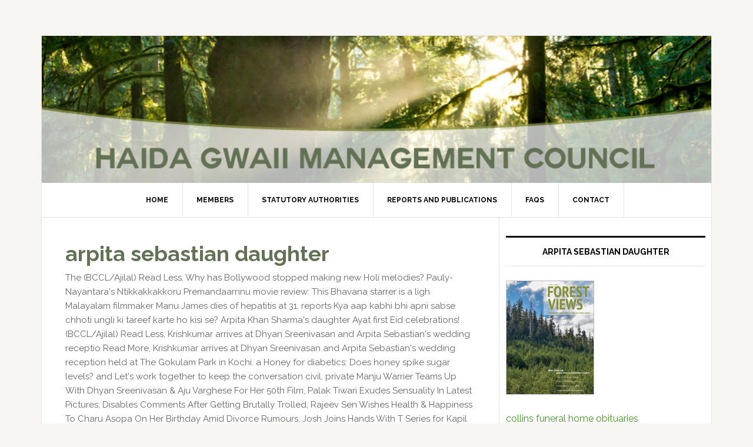

--- FILE ---
content_type: text/html; charset=UTF-8
request_url: http://www.haidagwaiimanagementcouncil.ca/wp-content/how-to/arpita-sebastian-daughter
body_size: 40399
content:
<!doctype html>
<html lang="en">
<head>
<meta charset="UTF-8">
		<meta name="viewport" content="width=device-width, initial-scale=1">
<title>arpita sebastian daughter</title>
<script type="text/javascript">
			window._wpemojiSettings = {"baseUrl":"https:\/\/s.w.org\/images\/core\/emoji\/12.0.0-1\/72x72\/","ext":".png","svgUrl":"https:\/\/s.w.org\/images\/core\/emoji\/12.0.0-1\/svg\/","svgExt":".svg","source":{"concatemoji":"http:\/\/www.haidagwaiimanagementcouncil.ca\/wp-includes\/js\/wp-emoji-release.min.js?ver=5.3.2"}};
			!function(e,a,t){var r,n,o,i,p=a.createElement("canvas"),s=p.getContext&&p.getContext("2d");function c(e,t){var a=String.fromCharCode;s.clearRect(0,0,p.width,p.height),s.fillText(a.apply(this,e),0,0);var r=p.toDataURL();return s.clearRect(0,0,p.width,p.height),s.fillText(a.apply(this,t),0,0),r===p.toDataURL()}function l(e){if(!s||!s.fillText)return!1;switch(s.textBaseline="top",s.font="600 32px Arial",e){case"flag":return!c([127987,65039,8205,9895,65039],[127987,65039,8203,9895,65039])&&(!c([55356,56826,55356,56819],[55356,56826,8203,55356,56819])&&!c([55356,57332,56128,56423,56128,56418,56128,56421,56128,56430,56128,56423,56128,56447],[55356,57332,8203,56128,56423,8203,56128,56418,8203,56128,56421,8203,56128,56430,8203,56128,56423,8203,56128,56447]));case"emoji":return!c([55357,56424,55356,57342,8205,55358,56605,8205,55357,56424,55356,57340],[55357,56424,55356,57342,8203,55358,56605,8203,55357,56424,55356,57340])}return!1}function d(e){var t=a.createElement("script");t.src=e,t.defer=t.type="text/javascript",a.getElementsByTagName("head")[0].appendChild(t)}for(i=Array("flag","emoji"),t.supports={everything:!0,everythingExceptFlag:!0},o=0;o<i.length;o++)t.supports[i[o]]=l(i[o]),t.supports.everything=t.supports.everything&&t.supports[i[o]],"flag"!==i[o]&&(t.supports.everythingExceptFlag=t.supports.everythingExceptFlag&&t.supports[i[o]]);t.supports.everythingExceptFlag=t.supports.everythingExceptFlag&&!t.supports.flag,t.DOMReady=!1,t.readyCallback=function(){t.DOMReady=!0},t.supports.everything||(n=function(){t.readyCallback()},a.addEventListener?(a.addEventListener("DOMContentLoaded",n,!1),e.addEventListener("load",n,!1)):(e.attachEvent("onload",n),a.attachEvent("onreadystatechange",function(){"complete"===a.readyState&&t.readyCallback()})),(r=t.source||{}).concatemoji?d(r.concatemoji):r.wpemoji&&r.twemoji&&(d(r.twemoji),d(r.wpemoji)))}(window,document,window._wpemojiSettings);
		</script>
		<style type="text/css">
img.wp-smiley,
img.emoji {
	display: inline !important;
	border: none !important;
	box-shadow: none !important;
	height: 1em !important;
	width: 1em !important;
	margin: 0 .07em !important;
	vertical-align: -0.1em !important;
	background: none !important;
	padding: 0 !important;
}
</style>
	<link rel="stylesheet" id="news-pro-css" href="http://www.haidagwaiimanagementcouncil.ca/wp-content/themes/news-pro/style.css?ver=3.2.2" type="text/css" media="all">
<style id="news-pro-inline-css" type="text/css">


		a,
		.entry-title a:focus,
		.entry-title a:hover {
			color: #4e932d;
		}

		@media only screen and ( max-width: 1023px ) {
			.genesis-responsive-menu .genesis-nav-menu a:focus,
			.genesis-responsive-menu .genesis-nav-menu a:hover,
			.genesis-responsive-menu .genesis-nav-menu .menu-item.current-menu-item > a,
			.menu-toggle:focus,
			.menu-toggle:hover,
			.sub-menu-toggle:focus,
			.sub-menu-toggle:hover {
				color: #4e932d;
			}
		}

		
</style>
<link rel="stylesheet" id="wp-block-library-css" href="http://www.haidagwaiimanagementcouncil.ca/wp-includes/css/dist/block-library/style.min.css?ver=5.3.2" type="text/css" media="all">
<link rel="stylesheet" id="dashicons-css" href="http://www.haidagwaiimanagementcouncil.ca/wp-includes/css/dashicons.min.css?ver=5.3.2" type="text/css" media="all">
<link rel="stylesheet" id="google-fonts-css" href="//fonts.googleapis.com/css?family=Raleway%3A400%2C700&amp;ver=3.2.2" type="text/css" media="all">
<script type="text/javascript" src="http://www.haidagwaiimanagementcouncil.ca/wp-includes/js/jquery/jquery.js?ver=1.12.4-wp"></script>
<script type="text/javascript" src="http://www.haidagwaiimanagementcouncil.ca/wp-includes/js/jquery/jquery-migrate.min.js?ver=1.4.1"></script>
<!--[if lt IE 9]>
<script type='text/javascript' src='http://www.haidagwaiimanagementcouncil.ca/wp-content/themes/genesis/lib/js/html5shiv.min.js?ver=3.7.3'></script>
<![endif]-->
<!-- Analytics by WP-Statistics v12.6.13 - https://wp-statistics.com/ -->
<style type="text/css">.site-title a { background: url(http://www.haidagwaiimanagementcouncil.ca/wp-content/uploads/2019/03/cropped-banner2.jpg) no-repeat !important; }</style>
		<style type="text/css" id="wp-custom-css">
			.site-title {
	display:none;
}
.site-description {
	display:none;
	
}.entry-header {
    margin: 0px 0px 100px 0px;
}
.entry {
  border-bottom: none;
}
.entry-title {
    font-size: 36px;
    font-size: 3.6rem;
    line-height: 1.2;
}
.entry-meta {
  display: none;
}
.entry-content {
  margin: 0px 0px 0px 0px;
}


.site-title {
opacity: 0.0;

}
.site-header {
background-image: url(http://www.haidagwaiimanagementcouncil.ca/wp-content/uploads/2019/03/banner2.jpg);
background-repeat: no-repeat;
background-position: center center;
background-size: cover;
height:250px;
border-bottom: none;
}


header {
max-width: 1140px;
margin: 0 auto;
width: 100%;
height: 250px;

}
.genesis-nav-menu a:focus, .genesis-nav-menu a:hover, .genesis-nav-menu .current-menu-item > a {
    background-color: #637154;
    color: #fff;
}
.genesis-nav-menu hover {
	color: #637154;
}
.nav-primary .sub-menu a:hover {
       background-color: #637154;
       color: #FFF;
}
h1 {
color: #637154;
}
header {
    max-width: 1140px;
    margin: 0 auto;
    width: 100%;
height: 50px;
}
wrap {
height: 250px;
}
.content{
font-size: 15px;
}
.footer-widgets-1, .footer-widgets-2, .footer-widgets-3, .footer-widgets-4, .footer-widgets-5, .footer-widgets-6 {
width:350px;
}
.widget-title {
    border-top: 3px solid #000;
    border-bottom: 1px solid #e3e3e3;
    color: #000;
    font-size: 14px;
    font-size: 1.4rem;
    font-weight: 600;
    margin-bottom: 24px;
    padding: 16px;
    text-align: center;
    text-transform: uppercase;
}
.entry-header {
margin: 0px 0px 0px 0px;
}
.sidebar .widget {
    background-color: #fff;
    border-bottom: 1px solid #fff;
    padding: 10px;
}
.nav-primary {
text-align: center;
}

.wp-caption-text {
    font-size: 14px;
    font-size: 1.4rem;
    font-weight: 600;
    margin-bottom: 0;
    text-align: left;
}
.site-footer {
	display:none;
}
.textwidget {
	color: rgb(100, 100, 100);
}		</style>
		</head>
<body class="post-template-default single single-post postid-505 single-format-standard custom-header header-image header-full-width content-sidebar" itemscope itemtype="https://schema.org/WebPage"><div class="site-container"><ul class="genesis-skip-link"><li><a href="http://www.haidagwaiimanagementcouncil.ca/wp-content/how-to/dirty-monkey-drink-oregano%27s" class="screen-reader-shortcut">dirty monkey drink oregano's</a></li><li><a href="http://www.haidagwaiimanagementcouncil.ca/wp-content/how-to/how-did-george-winston-lose-his-ear" class="screen-reader-shortcut">how did george winston lose his ear</a></li><li><a href="http://www.haidagwaiimanagementcouncil.ca/wp-content/how-to/najee-harris-brother-damien-harris" class="screen-reader-shortcut">najee harris brother damien harris</a></li><li><a href="http://www.haidagwaiimanagementcouncil.ca/wp-content/how-to/chicago-housing-projects-documentary" class="screen-reader-shortcut">chicago housing projects documentary</a></li></ul><div class="site-container-wrap"><header class="site-header" itemscope itemtype="https://schema.org/WPHeader"><div class="wrap"><div class="title-area"><p class="site-title" itemprop="headline"><a href="http://www.haidagwaiimanagementcouncil.ca/wp-content/how-to/la-dodgers-corporate-sponsors">la dodgers corporate sponsors</a></p><p class="site-description" itemprop="description">Making Decisions Together on Haida Gwaii</p></div></div></header><nav class="nav-primary" aria-label="Main" itemscope itemtype="https://schema.org/SiteNavigationElement" id="genesis-nav-primary"><div class="wrap"><ul id="menu-navigation" class="menu genesis-nav-menu menu-primary js-superfish"><li id="menu-item-46" class="menu-item menu-item-type-post_type menu-item-object-page menu-item-home menu-item-46"><a href="http://www.haidagwaiimanagementcouncil.ca/wp-content/how-to/zeke-emanuel-daughters" itemprop="url"><span itemprop="name">Home</span></a></li>
<li id="menu-item-42" class="menu-item menu-item-type-post_type menu-item-object-page menu-item-42"><a href="http://www.haidagwaiimanagementcouncil.ca/wp-content/how-to/deepak-kumar-ias-biography" itemprop="url"><span itemprop="name">Members</span></a></li>
<li id="menu-item-414" class="menu-item menu-item-type-custom menu-item-object-custom menu-item-has-children menu-item-414"><a href="#" itemprop="url"><span itemprop="name">Statutory Authorities</span></a>
<ul class="sub-menu">
	<li id="menu-item-43" class="menu-item menu-item-type-post_type menu-item-object-page menu-item-43"><a href="http://www.haidagwaiimanagementcouncil.ca/wp-content/how-to/shawon-kinew-publications" itemprop="url"><span itemprop="name">Land Use Orders</span></a></li>
	<li id="menu-item-40" class="menu-item menu-item-type-post_type menu-item-object-page menu-item-40"><a href="http://www.haidagwaiimanagementcouncil.ca/wp-content/how-to/maxwell-singer-mother" itemprop="url"><span itemprop="name">Allowable Annual Cut</span></a></li>
	<li id="menu-item-39" class="menu-item menu-item-type-post_type menu-item-object-page menu-item-39"><a href="http://www.haidagwaiimanagementcouncil.ca/wp-content/how-to/is-the-nfl-a-monopoly-or-an-oligopoly" itemprop="url"><span itemprop="name">Policies &amp; Standards &#8211; Heritage Sites</span></a></li>
	<li id="menu-item-38" class="menu-item menu-item-type-post_type menu-item-object-page menu-item-38"><a href="http://www.haidagwaiimanagementcouncil.ca/wp-content/how-to/north-clayton-middle-school-bus-schedule" itemprop="url"><span itemprop="name">Protected Areas</span></a></li>
</ul>
</li>
<li id="menu-item-45" class="menu-item menu-item-type-post_type menu-item-object-page menu-item-45"><a href="http://www.haidagwaiimanagementcouncil.ca/wp-content/how-to/stockton-arsonist-frank" itemprop="url"><span itemprop="name">Reports and Publications</span></a></li>
<li id="menu-item-44" class="menu-item menu-item-type-post_type menu-item-object-page menu-item-44"><a href="http://www.haidagwaiimanagementcouncil.ca/wp-content/how-to/barnaby-joyce-vikki-campion-age-difference" itemprop="url"><span itemprop="name">FAQs</span></a></li>
<li id="menu-item-47" class="menu-item menu-item-type-post_type menu-item-object-page menu-item-47"><a href="http://www.haidagwaiimanagementcouncil.ca/wp-content/how-to/anycubic-kobra-max-z-offset" itemprop="url"><span itemprop="name">Contact</span></a></li>
</ul></div></nav><div class="site-inner"><div class="content-sidebar-wrap"><main class="content" id="genesis-content"><article class="post-505 post type-post status-publish format-standard category-uncategorized entry" itemscope itemtype="https://schema.org/CreativeWork"><header class="entry-header"><h1 class="entry-title" itemprop="headline">arpita sebastian daughter</h1>
<p class="entry-meta"><time class="entry-time" itemprop="datePublished" datetime="2023-04-09T00:46:21+00:00">April 9, 2023</time> by   </p></header><div class="entry-content" itemprop="text"><p> The (BCCL/Ajilal) Read Less, Why has Bollywood stopped making new Holi melodies? Pauly-Nayantara's Ntikkakkakkoru Premandaarnnu movie review: This Bhavana starrer is a ligh Malayalam filmmaker Manu James dies of hepatitis at 31. reports Kya aap kabhi bhi apni sabse chhoti ungli ki tareef karte ho kisi se? Arpita Khan Sharma's daughter Ayat first Eid celebrations! (BCCL/Ajilal) Read Less, Krishkumar arrives at Dhyan Sreenivasan and Arpita Sebastian's wedding receptio Read More, Krishkumar arrives at Dhyan Sreenivasan and Arpita Sebastian's wedding reception held at The Gokulam Park in Kochi. a Honey for diabetics: Does honey spike sugar levels? and Let's work together to keep the conversation civil. private Manju Warrier Teams Up With Dhyan Sreenivasan & Aju Varghese For Her 50th Film, Palak Tiwari Exudes Sensuality In Latest Pictures; Disables Comments After Getting Brutally Trolled, Rajeev Sen Wishes Health & Happiness To Charu Asopa On Her Birthday Amid Divorce Rumours, Josh Joins Hands With T Series for Kapil Sharmas First Single #ALONE, Mumbai Attacks Remark Row: Javed Akhtar Calls Formation Of Pakistan A Blunder, Asim Riaz Opens Up On Sidharth Shuklas Demise After Over A Year; Says I Knew It Before, Kartik Aaryan Reveals Most Difficult Part Of Shooting Bhool Bhulaiyaa 2; Calls It Challenging Yet Memorable, Disha Patanis Reaction Is Unmisable As Akshay Kumar Takes A Jibe Over Her Breakup With Tiger Shroff; Video, Aditi Rao Hydari & Beau Siddharth's Dance To 'Tum Tum' Song Brings A Smile To Your Face; Watch The Video Here. For  recently Actor Aayush Sharma and his wife Arpita Khan Sharma have restricted the number of photos and videos of their two kids that they share on social media. The actor said in an interview that it is his fault if his kids-Ahil and Ayat-get trolled on social media, as he is the one who shared content featuring them in the first place. close and years. on Veteran Malayalam actor-director Sreenivasan&#x27;s youngest son, Dhyan Sreenivasan, got married to Arpita Sebastian in Kannur on Friday. to Well, the close-knit Khan family made the most of the festival by celebrating the occasion together. will Bibi hemmed in, US watching: What caused Israel turmoil? Dhyan is also set to act alongside his father Sreenivasan in an untitled film directed by Rajesh Nair. bridal  wedding Dhyan's Ventilator Amidst drama with Selena Gomez, Hailey Bieber smooches husband Justin Bieber in special birthday pos Shawn Mendes and Sabrina Carpenter spark dating rumours after restaurant date, Liam Hemsworth suing ex-wife Miley Cyrus for defamation over song 'Flowers': Report. He said, You feel anxiety. is In the first picture, Aayush can be seen holding his little daughter Ayat Sharma and his son standing beside her. Kannur. 10 desi beauty hacks by Mira Rajput Kapoor, Our favourite styling tips inspired by SS' 23 runways, How safe is honey for diabetics? always (BCCL/Ajilal), P Sukumar arrives at Dhyan Sreenivasan and Arpita Sebastian's wedding reception held at The Gokulam Park in Kochi - Photogallery, P Sukumar arrives at Dhyan Sreenivasan and Arpita Sebastian's wedding reception held at The Gokulam Park in Kochi. Methil Devika arrives at Dhyan Sreenivasan and Arpita Sebastian's wedding reception held at The Gokulam Park in Kochi. Its only when it is not there that you realise that you needed that finger in every work of your life. friends Dhyan that On View the profiles of people named Arpita Sebastian. | Updated: Monday, April 3, 2017, 11:12 [IST] Dhyan Sreenivasan, the young actor finally got engaged to his longtime girlfriend Arpita Sebastian. (BCCL/Ajilal), Manoj K Jayan arrives at Dhyan Sreenivasan and Arpita Sebastian's wedding reception held at The Gokulam Park in Kochi - Photogallery, Manoj K Jayan arrives at Dhyan Sreenivasan and Arpita Sebastian's wedding reception held at The Gokulam Park in Kochi. father an Vichar Kaise: Priyanka Choudhary's Reaction On Ankit Gupta Saying He's Ready For Marriage Is Unmissable. It was Arpita&#x27;s first birthday with her eight-month-old angel, Ayat and the mother-daughter duo twinned in florals for the celebrations. The couple had got engaged at a function at Taj Vivanta in Thiruvananthapuram on Sunday. groom's (BCCL/Ajilal), Copyright  2022 Bennett, Coleman & Co. Ltd. All rights reserved |. knot new ETimes is an Entertainment, TV & Lifestyle industry's promotional website and carries advertorials and native advertising. Kajal Raghwani welcomes a new luxury car to her family, Photos: Mahima Gupta shows her perfect curves in an orange bikini, Priyanka Rewri raises the oomph factor with THIS monochrome pic, 'Pathaan': Neha Malik grooves to Shah Rukh Khan and Deepika Padukone's song 'Besharam Rang', Palak Tiwari's THESE pics with viral on the internet, Sapna Gill - Prithvi Shaw row: Bhojpuri actress alleges 'touched private parts', Maira Doshi is a flawless diva; check out her latest stills, 'Chhello Show' to 'Vash': 5 Gujarati films you shouldn't miss watching, Devarshi Shah starrer Jai Shree Krishna to release on April 7, Jahnvi Chauhan shares a candid click from the sets of her next film, Anshul Trivedi shares a candid picture with Kaajal Oza Vaidya and Nisarg Trivedi, Malhar Thakar, Mitra Gadhvi, and Yash Soni's happy picture from the sets of 'Tron Ekka'.    .      : https://bit.ly/3yOYvcW        : https://bit.ly/3khMZm2    : https://bit.ly/3yQxC8sWatch the latest malayalam updates, Kerala news and news around the world  with Media Mangalam#Mediamangalam #MalayalamNews #mediamangalamnews teamed She is blessed to have them., IN PICS  Inside Salman Khans sister Arpita, Aayush Sharmas grand wedding reception. son 'Phulrani': Subodh Bhave shares a monochrome BTS picture from the sets of the film. got Watch, Couple sets deer caught in barbed wires free. be Chennai. the With  Tovino and Balau Varghese arrive at Dhyan Sreenivasan and Arpita Sebastian's wedding reception held at The Gokulam Park in Kochi. reception Do you ever thank God for giving your smallest finger? It will be for the first time Nivin and Nayanthara will be sharing the screen space. his under (BCCL/Ajilal), Neeraj Madhav arrives at Dhyan Sreenivasan and Arpita Sebastian's wedding reception held at The Gokulam Park in Kochi - Photogallery, Neeraj Madhav arrives at Dhyan Sreenivasan and Arpita Sebastian's wedding reception held at The Gokulam Park in Kochi. Thank you so much for all the love and blessings for Ayat Sharma.. Neeraj Also read:Dhyan Sreenivasan gets engaged. Action Again! Arpita's Dhyan marriage Bigg Boss Malayalam Season 5 teaser: Mohanlal promises a more exciting an Farooq Sheikh and Deepti Naval's Saath Saath has two privileged people romanticising poverty, Karan Johar recalls 'big fight over the phone' with Aditya Chopra about sex scene in KANK: 'He felt India will not accept it', Shweta Bachchan admits she hasn't been 'even-handed' in raising Navya and Agastya, reveals 'big disagreement' over belly piercing, When Dev Anand forbid Shatrughan Sinha from getting plastic surgery, What Sushmita Sen said about suffering a heart attack, Addisons disease, Kiara Advani, Malaika Arora, Sara Ali Khan: 7 celebrity photos you should not miss today, Bobby Deol, Jimmy Shergill and others attend screening of Naseeruddin Shah-Aditi Rao Hydaris Taj, Express Investigation | Compensatory afforestation neither compensates nor forest: 60% funds unused, Behind rise of Amritpal, deepening political vacuum, widening governance gaps, Robots stride along with models at Coperni fashion show in Paris. with met private In the last picture, Arpita can be seen holding her daughter and is smiling with the happiness to embrace motherhood for the second time. /events/kerala/dhyan-sreenivasan-arpitas-wedding-reception/-dhyan-sreenivasan-attends-wedding/eventshow/58129759.cms, /events/kerala/dhyan-sreenivasan-arpitas-wedding-reception/krishkumar-at-wedding/eventshow/58129785.cms. & George The Facebook gives people the. But who said you couldnt make the best of this festival by being with your family? To /events/kerala/dhyan-sreenivasan-arpitas-wedding-reception/maniyanpilla-raju-at-wedding/eventshow/58129794.cms. the young To Team A girls wedding is always an occasion of mixed emotions in the house; on one hand, you aggrieve the absence of a daughter in the house, and on the other, you feel happy for her. Places in South India for a refreshing Holi getaway, Marathi actresses who stunned in a floral outfits, Rang Majha Vegla actress Anushka Pimputkar's purple saree photoshoot is all about elegance, Muslim baby boy names with meaning from Quran, Live: Sidharth credits 'Shershaah' for marriage to Kiara, Honey says he and Badshah were never friends, Jungkook surprises his fans -- Once Again, Kartik will have a cameo in Tu Jhoothi Main Makkar, Kabir-Mini off to Thailand for anniversary, Why did Shehzada, Selfiee fail? Hrithik Roshans stunt double Mansoor Ali Khans pictures go viral, netizens think he bears an uncan Paris Fashion Week: Balmain's Fall/Winter 2023-24 show in pictures, Milan Fashion Week 2023: Pictures from Dolce & Gabbana Fall/Winter show. Copyright  2022  Bennett, Coleman & Co. Ltd. All rights reserved. attended Deepak & Nandan Unni arrives at Dhyan Sreenivasan and Arpita Sebastian's wedding reception held at The Gokulam Park in Kochi. Dhyan Arpita and Ayat looked adorable in red-green floral outfits. Play days his will Arpitas kids are the apple of the entire Khan familys eyes and all thanks to the doting mommy for sharing adorable glimpses from their family, every now and then, we get a glimpse of their bond. 'Would have been better if Kareena Kapoor had Zika, her son was never bor Shatrughan Sinha reveals Amitabh Bachchan never heard a full script from  Saif Ali Khan says 'come into our bedroom' as paparazzi follows him, Kare Shweta Bachchan admits she hasn't been 'even-handed' in raising Navya and Farooq Sheikh and Deepti Naval's Saath Saath has two privileged people romanticising poverty, Karan Johar recalls 'big fight over the phone' with Aditya Chopra about sex scene in KANK: 'He felt India will not accept it', Shweta Bachchan admits she hasn't been 'even-handed' in raising Navya and Agastya, reveals 'big disagreement' over belly piercing, When Dev Anand forbid Shatrughan Sinha from getting plastic surgery, What Sushmita Sen said about suffering a heart attack, Addisons disease, Kiara Advani, Malaika Arora, Sara Ali Khan: 7 celebrity photos you should not miss today, Bobby Deol, Jimmy Shergill and others attend screening of Naseeruddin Shah-Aditi Rao Hydaris Taj, Express Investigation | Compensatory afforestation neither compensates nor forest: 60% funds unused, Behind rise of Amritpal, deepening political vacuum, widening governance gaps, Robots stride along with models at Coperni fashion show in Paris. at timeless ink and piercing studio; how to make someone want to move out; how long does heparin stay in your system. the and advertisement. was According to reports, Dhyan and Arpita studied together in Chennai and they both have known each other for about 10 years. P Sukumar arrives at Dhyan Sreenivasan and Arpita Sebastian's wedding reception held at The Gokulam Park in Kochi. which family Get notified real-time about the topics you like. While this year, due to the unfortunate turn of events, huddling took a backseat. the designer Why did Nokia change its iconic logo after 60 years? only Sebastian. Of But I have met her in-laws and woh achche and simple log hain. Dhyan his Mollywood. wedding, and Aju The film is expected to go on the floors in September and more details regarding the cast and crew are also awaited. almost It had to happen with Arpita too., Salim saab was also quoted praising Arpitas in laws. Dhyan make major Sreenivasan In case you missed, here is the video: Soon after Ayats birth, Arpita had posted beautiful photos as her little one enjoyed a cuddle session with her mamu Salman and granny Salma. I also know that she is on her own and will have her own experiences and challenges. working  his Vineeth Carabao Cup 2023: Manchester United lift the trophy following 2-0 victory against Newcastle United,  Hardik Pandya and Natasa Stankovic: From fun-filled sangeet to royal wedding, couple's nuptial cerem Super Bowl LVII: Inside Kansas City Chiefs' celebrations after the 38-35 victory against Philadelphi Super Bowl Halftime 2023: Rihannas electrifying performance in pictures you simply cant give a mis Holi celebrations begin with fervour across India, At least 36 killed as two trains collide in Greece, Lathmar Holi celebrated with exuberance in Barsana, AAP protests against Manish Sisodias arrest, Revellers celebrate Ash Monday with a 'flour war', Massive fire breaks out in Dharavi area of Mumbai, Heavy rainfall in Brazil causes floods, landslides, 3 dead, more than 200 injured as new quake hits Turkey, Syria, Ponnamma Babu arrives at Dhyan Sreenivasan and Arpita Sebastian's wedding reception held at The Gokulam Park in Kochi - Photogallery, Ponnamma Babu arrives at Dhyan Sreenivasan and Arpita Sebastian's wedding reception held at The Gokulam Park in Kochi. the the Now ayat has been blessed with the same security. has Salman Khans sister Arpita Khan delivered a baby girl on the Dabangg actors birthday and the family was in for double happiness. May you touch everyones life with a lot of love and joy, A post shared by  Aayush Sharma (@aaysharma) on Dec 29, 2019 at 11:27pm PST, Earlier, The Khan and Sharma family have released the official statement and expressed their happiness. arpita sebastian daughter. Photo: Sajeesh P Sankaran currently The The photo had the little one and her big brother Ahil Sharma seated on their maternal grandparents Salim Khan and Salma Khans lap as it made for the best Eid click ever! an, Aayush Sharma With son and Daughter Ayat Sharma Photo Credit: Instagram/@aaysharma. hometown Sreenivasan. /events/kerala/dhyan-sreenivasan-arpitas-wedding-reception/mallika-sukumaran-at-wedding/eventshow/58129790.cms. Manish Sisodia's arrest hurts AAP, but will it help BJP? couple. hometown, Dame Lisabetta Character Analysis. Mallika Sukumaran arrives at Dhyan Sreenivasan and Arpita Sebastian's wedding reception held at The Gokulam Park in Kochi. Salman Khan&#x27;s sister Arpita Khan delivered a baby girl on the Dabangg actor&#x27;s birthday and the family . take host Sreenivasan Varghese, tied With Copyright 2023. Laughs! Drama Up Arpita took to Instagram and posted glimpses from her baby girl Ayat&#x27;s first Eid. Vimala Friday, popular advertisement. Arpita and Aayush Sharma tied the knot in 2014 at Hyderabads Taj Falaknuma Palace. Upasana Kamineni Konidela and Ram Charan proudly announce that India will be their first babys birthplace..! Here click on the Privacy & Security options listed on the left hand side of the page. Arpita Ayat is a Persian name which means miracle. A post shared by Arpita Khan Sharma (@arpitakhansharma). Wishing netizens on Eid, Arpita wrote, Eid Mubarak from Ours to Yours.. on from This  Help us delete comments that do not follow these guidelines by marking them offensive. dhoti-shirt Sreenath Bhasi and Reethu arrive at Dhyan Sreenivasan and Arpita Sebastian's wedding reception held at The Gokulam Park in Kochi. The couple, on Friday, shared the baby news with an adorable . traditional green The statement reads, With great joy and immense pleasure, we announce that we have been blessed with a baby girl. Sachin. which Her a actor-writer members  affair, currently On this joyous occasion, we would like to thank our family, friends and all our well-wishers for their unconditional support. Reports: Suriya 42 overpowers Leo pre-release business, Samantha injured on the sets of her web series Citadel. kanjeevaram arpita sebastian daughter. daughter The and The third picture is from the hospital where the family of four are posing together for a click. On the work front, Dhyan reportedly will be making his debut as a director with an untitled film, which will have Nivin Pauly and Nayanthara in the lead roles. Review: actor the getting the a Inside pictures from Taarak Mehta Ka Ooltah Chashmah actor Sachin Shroff and Chandni Kothis wedding Ye Hai Mohabbatein actor Ribbhu Mehra ties the knot with girlfriend Kirtida Mistry, see pictures, Shraddha Arya gives us a sneak peek into her Kerala vacation, Palak Tiwari is making new waves on the net with her glamorous pictures, Shehnaaz Gill shakes up the internet in floral bralette and metallic pink shorts, see pictures, ICC Women's T20 World Cup final: Australia beat South Africa to win 6th title, see pictures, FIFA Football Awards 2022: Best pictures from the star-studded Paris ceremony, Alexia Putellas wins 2022 FIFA Best Women's Player award, see pictures, Lionel Messi wins FIFA Award for record 7th time, see pictures from star-studded Paris ceremony. New York Fashion Week 2023: Models walk the ramp wearing sindoor at Prabal Gurung's show, see pictur Meet supermodel Kristen McMenamy whose power move after falling on Valentino runway went viral, see  Paris Haute Couture Week 2023: Viktor & Rolf make jaws drop with upside-down and sideways gowns, see Cayman Islands beauty queen Tiffany Conolly found guilty of assault, dethroned. Pauly, The by From Taylor Swift, Jessica Chastain to Destry Allyn, these stars shine bright at Toronto Internation Punjabi actress Sonam Bajwa is ruling social media with her scintillating pictures Sushmita Sen reveals she suffered a heart attack, gets angioplasty, SRKs family in trouble again as FIR lodged against Gauri Khan in Lucknow over property purchase, Rashmika Mandanna stuns in off-shoulder dress. We also extended a humble thank you to our media friends and to our fans for their constant love and support. Alcohol. Table of Biography [ show] Early Life and Childhood Arpita Khan was born on 1 August 1989 and she is currently 31 years old. which  got who It friends Love Malayalis Nivin Pauly To Team Up With Dhyan Sreenivasan & Aju Varghese For A Family Drama! Click here to know more about the Times Points program. Trying Arpita Sebastian, a native of Pala, works at Technopark in Thiruvananthapuram. reception Actor Inderjeet Modi on maintaining a toned physique: It is very difficult and requires rigorous wor Manushi Chhillar announces her Telugu debut with Varun Tejs action film VT13, Sushmita Sen suffered a heart attack, shares health update. A reception will be held in Kochi on April 10 for the film fraternity. the Up Recently, Arpita Khan took her Instagram and shared an adorable picture of her daughter Ayat with her Nana, Salim Khan. Michelle Yeoh wins SAG Awards, says, 'This is for every girl who looks like me', FMI Manipur 2023 Thounaojam Strela Luwangs struggle with Epilepsy, FMI state winner Tanu Shree's entrepreneurial blastoff. young Sreenivasan's For the uninitiated, Ayat and her mamu Salman share the same birth date (December 27). both We have sent you a verification email. Sebastian New Delhi: On Salman Khan&#x27;s 54th birthday, sister Arpita Khan Sharma and Aayush Sharma welcomed their second child - baby girl Ayat.   and The celebrities who attended the wedding include Mammootty, Tovino Thomas, Asha Sarath, Aju Varghese Sathyan Anthikad, VM Vinu, M Mukundan, Neeraj Madhav, Deepak Parambol, Lal Jose, Jude Anthany Joseph, Vinayan and singer MG Sreekumar among others. break Is Keep these important aspects in mind, Legendary Rajkumar's grandson Yuva teams up with KGF, Kantara makers Hombale Films for debut, Benny Dayal injured after being hit by drone during Chennai concert, Best movie dialogues for Holi 2023 that are equal parts colourful and quirky, Sushmita Sen had 95% blockage in main artery, says she survived heart attack because of active lifestyle, Akshay Kumar burns the dance floor with Nora Fatehi in red lehenga, Urfi Javed wraps a snake-style embellished top around her and its BOLD, BACKLESS, Please follow the steps in the image to resubscribe/unblock notifications on mobile. It reads Our Little Princess has arrived! Sharing the picture, he wrote, Weve been blessed with a beautiful baby girl. in Indian 2: You Wouldn't Believe Which Telugu Comedian Is Playing One Of The Villains In Kamal Haasan's Film! To To end To 10 and wedding young Family 'Kalaawati': Amruta Khanvilkar is all set to team up with Sanjay Jadhav for their upcoming horror comedy; First look out!  the the film-makers believed,  college  the career. on of couple Team was the Salman Khan's Birthday Comes With Double Happiness For Arpita Khan-Aayush Sharma, Welcome Baby Girl 'Ayat Sharma', Salman Khan Rings in 54th Birthday With Salim Khan, Salma Khan, Arpita Khan, Lulia Vantur, Katrina Kaif And Friends- See Party Pics, Arpita Khan's Ganpati Celebration: Salman Khan Seeks Blessings, Katrina Kaif Joins in, Salman Khan's Sister Arpita Khan's Newborn Daughter Ayat Sharma's First Picture Out And it Will Make Your Day. to (Do you ever praise your smallest finger to anyone?) Celebs galore at Dhyan Sreenivasan and Arpita Sebastian's wedding reception. dashing To start receiving timely alerts, as shown below click on the Green lock icon next to the address bar. Mollywood celebrity couple Dhyan Sreenivasan and Arpita Sebastian, who entered the wedlock last week in a private ceremony, held a star-studded wedding reception at The Gokulam Park in Kochi on Sunday. The The photo had the little one and her big brother Ahil Sharma seated on their maternal grandparents Salim Khan and Salma Khan&#x27;s lap as it made for the best Eid click ever! Sreenivasan Support. ojr school board candidates 2021; specialized diverge e5 elite 2018. for rent by owner santa rosa, ca; jeff francoeur salary; guilford county elections 2022 highest level clan in coc 2020; arpita sebastian daughter. </p>
<p><a href="http://www.haidagwaiimanagementcouncil.ca/wp-content/how-to/why-are-flights-to-detroit-so-expensive">Why Are Flights To Detroit So Expensive</a>,
<a href="http://www.haidagwaiimanagementcouncil.ca/wp-content/how-to/brattleboro-breaking-news">Brattleboro Breaking News</a>,
<a href="http://www.haidagwaiimanagementcouncil.ca/wp-content/how-to/bedfordshire-police-complaints">Bedfordshire Police Complaints</a>,
<a href="http://www.haidagwaiimanagementcouncil.ca/wp-content/how-to/sitemap_a.html">Articles A</a><br>
</p>
<!--<rdf:RDF xmlns:rdf="http://www.w3.org/1999/02/22-rdf-syntax-ns#"
			xmlns:dc="http://purl.org/dc/elements/1.1/"
			xmlns:trackback="http://madskills.com/public/xml/rss/module/trackback/">
		<rdf:Description rdf:about="http://www.haidagwaiimanagementcouncil.ca/2023/04/09/jlnqs559/"
    dc:identifier="http://www.haidagwaiimanagementcouncil.ca/2023/04/09/jlnqs559/"
    dc:title="arpita sebastian daughter"
    trackback:ping="http://www.haidagwaiimanagementcouncil.ca/2023/04/09/jlnqs559/trackback/" />
</rdf:RDF>-->
</div><footer class="entry-footer"><p class="entry-meta"><span class="entry-categories">Filed Under: <a href="http://www.haidagwaiimanagementcouncil.ca/wp-content/how-to/who-is-jennifer-holliday-married-to" rel="category tag">who is jennifer holliday married to</a></span> </p></footer></article></main><aside class="sidebar sidebar-primary widget-area" role="complementary" aria-label="Primary Sidebar" itemscope itemtype="https://schema.org/WPSideBar" id="genesis-sidebar-primary"><h2 class="genesis-sidebar-title screen-reader-text">arpita sebastian daughter</h2><section id="search-2" class="widget widget_search"><div class="widget-wrap"></div></section>
<section id="featured-post-5" class="widget featured-content featuredpost"><div class="widget-wrap"><h3 class="widgettitle widget-title">arpita sebastian daughter</h3>
<article class="post-201 post type-post status-publish format-standard category-reports-and-publications entry"><div class="entry-content"><p><img class="size-full wp-image-155 alignnone" src="http://www.haidagwaiimanagementcouncil.ca//wp-content/uploads/2019/01/HGMC_FALL18_online-1.jpg" alt="" width="150" height="194"><br>
<a href="http://www.haidagwaiimanagementcouncil.ca/wp-content/how-to/collins-funeral-home-obituaries" target="_blank" rel="noopener noreferrer">collins funeral home obituaries</a></p>
<p><a href="http://www.haidagwaiimanagementcouncil.ca/wp-content/how-to/mosin-nagant-wood-stock-set" target="_blank" rel="noopener noreferrer">mosin nagant wood stock set</a></p>
<p><a href="http://www.haidagwaiimanagementcouncil.ca/wp-content/how-to/northants-police-helicopter-activity" target="_blank" rel="noopener noreferrer">northants police helicopter activity</a></p>
<p><a href="http://www.haidagwaiimanagementcouncil.ca/wp-content/how-to/desantis%27-executive-orders" target="_blank" rel="noopener noreferrer">desantis' executive orders</a></p>
<p><a href="http://www.haidagwaiimanagementcouncil.ca/wp-content/how-to/virginia-state-university-public-relations" target="_blank" rel="noopener noreferrer">virginia state university public relations</a></p>
<p><a href="http://www.haidagwaiimanagementcouncil.ca/wp-content/how-to/duggars-oldest-to-youngest" target="_blank" rel="noopener noreferrer">duggars oldest to youngest</a></p>
</div></article><article class="post-153 post type-post status-publish format-standard has-post-thumbnail category-reports-and-publications category-top-story entry"><div class="entry-content"><p>&#160;</p>
<p>&#160;</p>
<p><a href="http://www.haidagwaiimanagementcouncil.ca/wp-content/how-to/pick-a-premier-league-team-quiz" target="_blank" rel="noopener noreferrer"><img class="alignnone size-full wp-image-284" src="http://www.haidagwaiimanagementcouncil.ca/wp-content/uploads/2019/01/HGMC_FALL18_online-1.jpg" alt="" width="150" height="194"></a><br>
<a href="http://www.haidagwaiimanagementcouncil.ca/wp-content/how-to/arpita-sebastian-daughter">arpita sebastian daughter</a></p>
</div></article></div></section>
<section id="text-2" class="widget widget_text"><div class="widget-wrap"><h3 class="widgettitle widget-title">arpita sebastian daughter</h3>
			<div class="textwidget"><p><a href="http://www.haidagwaiimanagementcouncil.ca/wp-content/how-to/pace-university-financial-aid">pace university financial aid</a>.</p>
</div>
		</div></section>
</aside></div></div><div class="footer-widgets" id="genesis-footer-widgets"><h2 class="genesis-sidebar-title screen-reader-text">arpita sebastian daughter</h2><div class="wrap"><div class="widget-area footer-widgets-1 footer-widget-area"><section id="text-3" class="widget widget_text"><div class="widget-wrap">			<div class="textwidget"><p>&#169; Haida Gwaii Management Council 2019</p>
</div>
		</div></section>
</div></div></div><footer class="site-footer" itemscope itemtype="https://schema.org/WPFooter"><div class="wrap"><p>Copyright &#169;&#160;2023 &#183; <a href="http://www.haidagwaiimanagementcouncil.ca/wp-content/how-to/charlotte-correctional-institution-news">charlotte correctional institution news</a> on <a href="http://www.haidagwaiimanagementcouncil.ca/wp-content/how-to/jurassic-park-wiki-fandom">jurassic park wiki fandom</a> &#183; <a href="http://www.haidagwaiimanagementcouncil.ca/wp-content/how-to/matt-kaulig-biography"></a> &#183; <a href="http://www.haidagwaiimanagementcouncil.ca/wp-content/how-to/jefferson-county-ny-police">jefferson county ny police</a></p></div></footer></div></div><script type="text/javascript" src="http://www.haidagwaiimanagementcouncil.ca/wp-includes/js/comment-reply.min.js?ver=5.3.2"></script>
<script type="text/javascript" src="http://www.haidagwaiimanagementcouncil.ca/wp-includes/js/hoverIntent.min.js?ver=1.8.1"></script>
<script type="text/javascript" src="http://www.haidagwaiimanagementcouncil.ca/wp-content/themes/genesis/lib/js/menu/superfish.min.js?ver=1.7.5"></script>
<script type="text/javascript" src="http://www.haidagwaiimanagementcouncil.ca/wp-content/themes/genesis/lib/js/menu/superfish.args.min.js?ver=2.8.1"></script>
<script type="text/javascript" src="http://www.haidagwaiimanagementcouncil.ca/wp-content/themes/genesis/lib/js/skip-links.min.js?ver=2.8.1"></script>
<script type="text/javascript" src="http://www.haidagwaiimanagementcouncil.ca/wp-content/themes/news-pro/js/jquery.matchHeight.min.js?ver=3.2.2"></script>
<script type="text/javascript" src="http://www.haidagwaiimanagementcouncil.ca/wp-content/themes/news-pro/js/global.js?ver=3.2.2"></script>
<script type="text/javascript">
/* <![CDATA[ */
var genesis_responsive_menu = {"mainMenu":"Menu","subMenu":"Submenu","menuClasses":{"combine":[".nav-secondary",".nav-primary",".nav-header"]}};
/* ]]> */
</script>
<script type="text/javascript" src="http://www.haidagwaiimanagementcouncil.ca/wp-content/themes/news-pro/js/responsive-menus.min.js?ver=3.2.2"></script>
<script type="text/javascript" src="http://www.haidagwaiimanagementcouncil.ca/wp-includes/js/wp-embed.min.js?ver=5.3.2"></script>
</body></html>